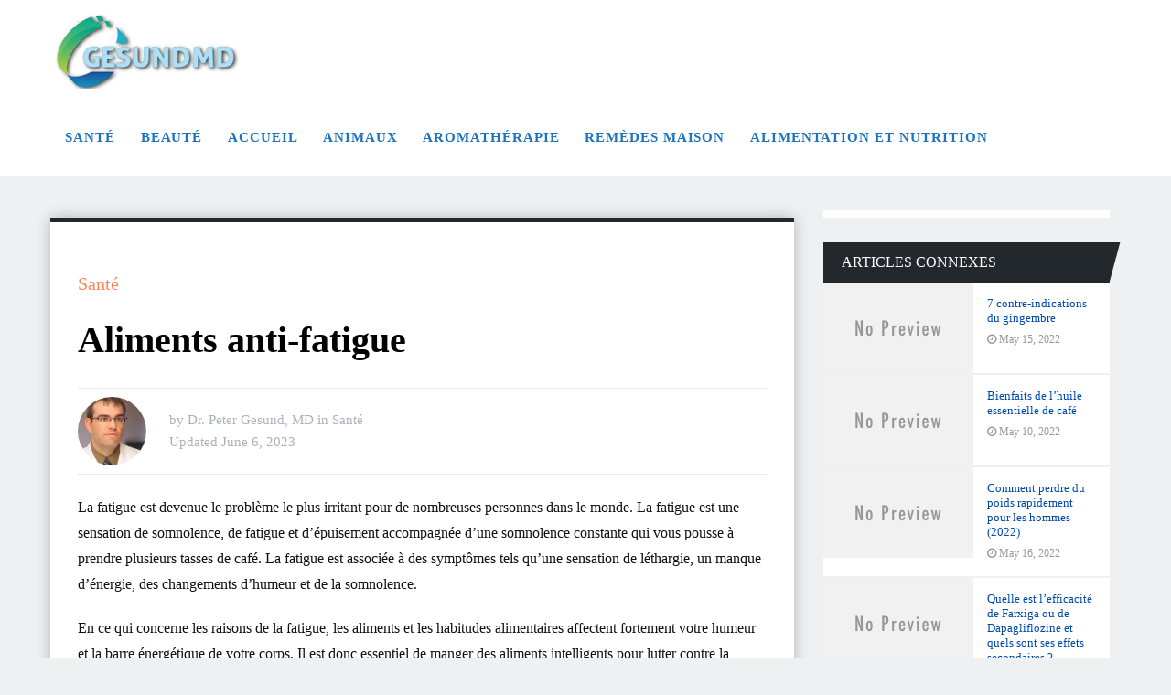

--- FILE ---
content_type: text/html; charset=UTF-8
request_url: https://gesundmd.com/sante/aliments-anti-fatigue/
body_size: 18990
content:
<!DOCTYPE html><html class="no-js" lang="en-US" prefix="og: https://ogp.me/ns#"><head><script data-no-optimize="1">var litespeed_docref=sessionStorage.getItem("litespeed_docref");litespeed_docref&&(Object.defineProperty(document,"referrer",{get:function(){return litespeed_docref}}),sessionStorage.removeItem("litespeed_docref"));</script> <meta charset="UTF-8">
<!--[if IE ]><meta http-equiv="X-UA-Compatible" content="IE=edge,chrome=1">
<![endif]--><link rel="profile" href="https://gmpg.org/xfn/11" /><link rel="icon" href="https://gesundmd.com/wp-content/uploads/2020/04/GesundMD-Fav1.jpg" type="image/x-icon" /><meta name="viewport" content="width=device-width, initial-scale=1"><meta name="apple-mobile-web-app-capable" content="yes"><meta name="apple-mobile-web-app-status-bar-style" content="black"><link rel="pingback" href="https://gesundmd.com/xmlrpc.php" /> <script type="litespeed/javascript">document.documentElement.className=document.documentElement.className.replace(/\bno-js\b/,'js')</script> <title>Aliments anti-fatigue - Gesundmd</title><meta name="description" content="La fatigue est devenue le problème le plus irritant pour de nombreuses personnes dans le monde. La fatigue est une sensation de somnolence, de fatigue et"/><meta name="robots" content="follow, index, max-snippet:-1, max-video-preview:-1, max-image-preview:large"/><link rel="canonical" href="https://gesundmd.com/sante/aliments-anti-fatigue/" /><meta property="og:locale" content="en_US" /><meta property="og:type" content="article" /><meta property="og:title" content="Aliments anti-fatigue - Gesundmd" /><meta property="og:description" content="La fatigue est devenue le problème le plus irritant pour de nombreuses personnes dans le monde. La fatigue est une sensation de somnolence, de fatigue et" /><meta property="og:url" content="https://gesundmd.com/sante/aliments-anti-fatigue/" /><meta property="og:site_name" content="Gesundmd" /><meta property="article:section" content="Santé" /><meta name="twitter:card" content="summary_large_image" /><meta name="twitter:title" content="Aliments anti-fatigue - Gesundmd" /><meta name="twitter:description" content="La fatigue est devenue le problème le plus irritant pour de nombreuses personnes dans le monde. La fatigue est une sensation de somnolence, de fatigue et" /><meta name="twitter:label1" content="Written by" /><meta name="twitter:data1" content="Dr. Peter Gesund, MD" /><meta name="twitter:label2" content="Time to read" /><meta name="twitter:data2" content="4 minutes" /><link rel="alternate" type="application/rss+xml" title="Gesundmd &raquo; Feed" href="https://gesundmd.com/feed/" /><link rel="alternate" title="oEmbed (JSON)" type="application/json+oembed" href="https://gesundmd.com/wp-json/oembed/1.0/embed?url=https%3A%2F%2Fgesundmd.com%2Fsante%2Faliments-anti-fatigue%2F" /><link rel="alternate" title="oEmbed (XML)" type="text/xml+oembed" href="https://gesundmd.com/wp-json/oembed/1.0/embed?url=https%3A%2F%2Fgesundmd.com%2Fsante%2Faliments-anti-fatigue%2F&#038;format=xml" /><style id='wp-img-auto-sizes-contain-inline-css' type='text/css'>img:is([sizes=auto i],[sizes^="auto," i]){contain-intrinsic-size:3000px 1500px}
/*# sourceURL=wp-img-auto-sizes-contain-inline-css */</style><link data-optimized="2" rel="stylesheet" href="https://gesundmd.com/wp-content/litespeed/css/8710054cc5bec3f8a91ac38878bdcda9.css?ver=c3a53" /><style id='classic-theme-styles-inline-css' type='text/css'>/*! This file is auto-generated */
.wp-block-button__link{color:#fff;background-color:#32373c;border-radius:9999px;box-shadow:none;text-decoration:none;padding:calc(.667em + 2px) calc(1.333em + 2px);font-size:1.125em}.wp-block-file__button{background:#32373c;color:#fff;text-decoration:none}
/*# sourceURL=/wp-includes/css/classic-themes.min.css */</style><style id='global-styles-inline-css' type='text/css'>:root{--wp--preset--aspect-ratio--square: 1;--wp--preset--aspect-ratio--4-3: 4/3;--wp--preset--aspect-ratio--3-4: 3/4;--wp--preset--aspect-ratio--3-2: 3/2;--wp--preset--aspect-ratio--2-3: 2/3;--wp--preset--aspect-ratio--16-9: 16/9;--wp--preset--aspect-ratio--9-16: 9/16;--wp--preset--color--black: #000000;--wp--preset--color--cyan-bluish-gray: #abb8c3;--wp--preset--color--white: #ffffff;--wp--preset--color--pale-pink: #f78da7;--wp--preset--color--vivid-red: #cf2e2e;--wp--preset--color--luminous-vivid-orange: #ff6900;--wp--preset--color--luminous-vivid-amber: #fcb900;--wp--preset--color--light-green-cyan: #7bdcb5;--wp--preset--color--vivid-green-cyan: #00d084;--wp--preset--color--pale-cyan-blue: #8ed1fc;--wp--preset--color--vivid-cyan-blue: #0693e3;--wp--preset--color--vivid-purple: #9b51e0;--wp--preset--gradient--vivid-cyan-blue-to-vivid-purple: linear-gradient(135deg,rgb(6,147,227) 0%,rgb(155,81,224) 100%);--wp--preset--gradient--light-green-cyan-to-vivid-green-cyan: linear-gradient(135deg,rgb(122,220,180) 0%,rgb(0,208,130) 100%);--wp--preset--gradient--luminous-vivid-amber-to-luminous-vivid-orange: linear-gradient(135deg,rgb(252,185,0) 0%,rgb(255,105,0) 100%);--wp--preset--gradient--luminous-vivid-orange-to-vivid-red: linear-gradient(135deg,rgb(255,105,0) 0%,rgb(207,46,46) 100%);--wp--preset--gradient--very-light-gray-to-cyan-bluish-gray: linear-gradient(135deg,rgb(238,238,238) 0%,rgb(169,184,195) 100%);--wp--preset--gradient--cool-to-warm-spectrum: linear-gradient(135deg,rgb(74,234,220) 0%,rgb(151,120,209) 20%,rgb(207,42,186) 40%,rgb(238,44,130) 60%,rgb(251,105,98) 80%,rgb(254,248,76) 100%);--wp--preset--gradient--blush-light-purple: linear-gradient(135deg,rgb(255,206,236) 0%,rgb(152,150,240) 100%);--wp--preset--gradient--blush-bordeaux: linear-gradient(135deg,rgb(254,205,165) 0%,rgb(254,45,45) 50%,rgb(107,0,62) 100%);--wp--preset--gradient--luminous-dusk: linear-gradient(135deg,rgb(255,203,112) 0%,rgb(199,81,192) 50%,rgb(65,88,208) 100%);--wp--preset--gradient--pale-ocean: linear-gradient(135deg,rgb(255,245,203) 0%,rgb(182,227,212) 50%,rgb(51,167,181) 100%);--wp--preset--gradient--electric-grass: linear-gradient(135deg,rgb(202,248,128) 0%,rgb(113,206,126) 100%);--wp--preset--gradient--midnight: linear-gradient(135deg,rgb(2,3,129) 0%,rgb(40,116,252) 100%);--wp--preset--font-size--small: 13px;--wp--preset--font-size--medium: 20px;--wp--preset--font-size--large: 36px;--wp--preset--font-size--x-large: 42px;--wp--preset--spacing--20: 0.44rem;--wp--preset--spacing--30: 0.67rem;--wp--preset--spacing--40: 1rem;--wp--preset--spacing--50: 1.5rem;--wp--preset--spacing--60: 2.25rem;--wp--preset--spacing--70: 3.38rem;--wp--preset--spacing--80: 5.06rem;--wp--preset--shadow--natural: 6px 6px 9px rgba(0, 0, 0, 0.2);--wp--preset--shadow--deep: 12px 12px 50px rgba(0, 0, 0, 0.4);--wp--preset--shadow--sharp: 6px 6px 0px rgba(0, 0, 0, 0.2);--wp--preset--shadow--outlined: 6px 6px 0px -3px rgb(255, 255, 255), 6px 6px rgb(0, 0, 0);--wp--preset--shadow--crisp: 6px 6px 0px rgb(0, 0, 0);}:where(.is-layout-flex){gap: 0.5em;}:where(.is-layout-grid){gap: 0.5em;}body .is-layout-flex{display: flex;}.is-layout-flex{flex-wrap: wrap;align-items: center;}.is-layout-flex > :is(*, div){margin: 0;}body .is-layout-grid{display: grid;}.is-layout-grid > :is(*, div){margin: 0;}:where(.wp-block-columns.is-layout-flex){gap: 2em;}:where(.wp-block-columns.is-layout-grid){gap: 2em;}:where(.wp-block-post-template.is-layout-flex){gap: 1.25em;}:where(.wp-block-post-template.is-layout-grid){gap: 1.25em;}.has-black-color{color: var(--wp--preset--color--black) !important;}.has-cyan-bluish-gray-color{color: var(--wp--preset--color--cyan-bluish-gray) !important;}.has-white-color{color: var(--wp--preset--color--white) !important;}.has-pale-pink-color{color: var(--wp--preset--color--pale-pink) !important;}.has-vivid-red-color{color: var(--wp--preset--color--vivid-red) !important;}.has-luminous-vivid-orange-color{color: var(--wp--preset--color--luminous-vivid-orange) !important;}.has-luminous-vivid-amber-color{color: var(--wp--preset--color--luminous-vivid-amber) !important;}.has-light-green-cyan-color{color: var(--wp--preset--color--light-green-cyan) !important;}.has-vivid-green-cyan-color{color: var(--wp--preset--color--vivid-green-cyan) !important;}.has-pale-cyan-blue-color{color: var(--wp--preset--color--pale-cyan-blue) !important;}.has-vivid-cyan-blue-color{color: var(--wp--preset--color--vivid-cyan-blue) !important;}.has-vivid-purple-color{color: var(--wp--preset--color--vivid-purple) !important;}.has-black-background-color{background-color: var(--wp--preset--color--black) !important;}.has-cyan-bluish-gray-background-color{background-color: var(--wp--preset--color--cyan-bluish-gray) !important;}.has-white-background-color{background-color: var(--wp--preset--color--white) !important;}.has-pale-pink-background-color{background-color: var(--wp--preset--color--pale-pink) !important;}.has-vivid-red-background-color{background-color: var(--wp--preset--color--vivid-red) !important;}.has-luminous-vivid-orange-background-color{background-color: var(--wp--preset--color--luminous-vivid-orange) !important;}.has-luminous-vivid-amber-background-color{background-color: var(--wp--preset--color--luminous-vivid-amber) !important;}.has-light-green-cyan-background-color{background-color: var(--wp--preset--color--light-green-cyan) !important;}.has-vivid-green-cyan-background-color{background-color: var(--wp--preset--color--vivid-green-cyan) !important;}.has-pale-cyan-blue-background-color{background-color: var(--wp--preset--color--pale-cyan-blue) !important;}.has-vivid-cyan-blue-background-color{background-color: var(--wp--preset--color--vivid-cyan-blue) !important;}.has-vivid-purple-background-color{background-color: var(--wp--preset--color--vivid-purple) !important;}.has-black-border-color{border-color: var(--wp--preset--color--black) !important;}.has-cyan-bluish-gray-border-color{border-color: var(--wp--preset--color--cyan-bluish-gray) !important;}.has-white-border-color{border-color: var(--wp--preset--color--white) !important;}.has-pale-pink-border-color{border-color: var(--wp--preset--color--pale-pink) !important;}.has-vivid-red-border-color{border-color: var(--wp--preset--color--vivid-red) !important;}.has-luminous-vivid-orange-border-color{border-color: var(--wp--preset--color--luminous-vivid-orange) !important;}.has-luminous-vivid-amber-border-color{border-color: var(--wp--preset--color--luminous-vivid-amber) !important;}.has-light-green-cyan-border-color{border-color: var(--wp--preset--color--light-green-cyan) !important;}.has-vivid-green-cyan-border-color{border-color: var(--wp--preset--color--vivid-green-cyan) !important;}.has-pale-cyan-blue-border-color{border-color: var(--wp--preset--color--pale-cyan-blue) !important;}.has-vivid-cyan-blue-border-color{border-color: var(--wp--preset--color--vivid-cyan-blue) !important;}.has-vivid-purple-border-color{border-color: var(--wp--preset--color--vivid-purple) !important;}.has-vivid-cyan-blue-to-vivid-purple-gradient-background{background: var(--wp--preset--gradient--vivid-cyan-blue-to-vivid-purple) !important;}.has-light-green-cyan-to-vivid-green-cyan-gradient-background{background: var(--wp--preset--gradient--light-green-cyan-to-vivid-green-cyan) !important;}.has-luminous-vivid-amber-to-luminous-vivid-orange-gradient-background{background: var(--wp--preset--gradient--luminous-vivid-amber-to-luminous-vivid-orange) !important;}.has-luminous-vivid-orange-to-vivid-red-gradient-background{background: var(--wp--preset--gradient--luminous-vivid-orange-to-vivid-red) !important;}.has-very-light-gray-to-cyan-bluish-gray-gradient-background{background: var(--wp--preset--gradient--very-light-gray-to-cyan-bluish-gray) !important;}.has-cool-to-warm-spectrum-gradient-background{background: var(--wp--preset--gradient--cool-to-warm-spectrum) !important;}.has-blush-light-purple-gradient-background{background: var(--wp--preset--gradient--blush-light-purple) !important;}.has-blush-bordeaux-gradient-background{background: var(--wp--preset--gradient--blush-bordeaux) !important;}.has-luminous-dusk-gradient-background{background: var(--wp--preset--gradient--luminous-dusk) !important;}.has-pale-ocean-gradient-background{background: var(--wp--preset--gradient--pale-ocean) !important;}.has-electric-grass-gradient-background{background: var(--wp--preset--gradient--electric-grass) !important;}.has-midnight-gradient-background{background: var(--wp--preset--gradient--midnight) !important;}.has-small-font-size{font-size: var(--wp--preset--font-size--small) !important;}.has-medium-font-size{font-size: var(--wp--preset--font-size--medium) !important;}.has-large-font-size{font-size: var(--wp--preset--font-size--large) !important;}.has-x-large-font-size{font-size: var(--wp--preset--font-size--x-large) !important;}
:where(.wp-block-post-template.is-layout-flex){gap: 1.25em;}:where(.wp-block-post-template.is-layout-grid){gap: 1.25em;}
:where(.wp-block-term-template.is-layout-flex){gap: 1.25em;}:where(.wp-block-term-template.is-layout-grid){gap: 1.25em;}
:where(.wp-block-columns.is-layout-flex){gap: 2em;}:where(.wp-block-columns.is-layout-grid){gap: 2em;}
:root :where(.wp-block-pullquote){font-size: 1.5em;line-height: 1.6;}
/*# sourceURL=global-styles-inline-css */</style><style id='ez-toc-inline-css' type='text/css'>div#ez-toc-container .ez-toc-title {font-size: 120%;}div#ez-toc-container .ez-toc-title {font-weight: 500;}div#ez-toc-container ul li , div#ez-toc-container ul li a {font-size: 95%;}div#ez-toc-container ul li , div#ez-toc-container ul li a {font-weight: 500;}div#ez-toc-container nav ul ul li {font-size: 90%;}.ez-toc-box-title {font-weight: bold; margin-bottom: 10px; text-align: center; text-transform: uppercase; letter-spacing: 1px; color: #666; padding-bottom: 5px;position:absolute;top:-4%;left:5%;background-color: inherit;transition: top 0.3s ease;}.ez-toc-box-title.toc-closed {top:-25%;}
.ez-toc-container-direction {direction: ltr;}.ez-toc-counter ul{counter-reset: item ;}.ez-toc-counter nav ul li a::before {content: counters(item, '.', decimal) '. ';display: inline-block;counter-increment: item;flex-grow: 0;flex-shrink: 0;margin-right: .2em; float: left; }.ez-toc-widget-direction {direction: ltr;}.ez-toc-widget-container ul{counter-reset: item ;}.ez-toc-widget-container nav ul li a::before {content: counters(item, '.', decimal) '. ';display: inline-block;counter-increment: item;flex-grow: 0;flex-shrink: 0;margin-right: .2em; float: left; }
/*# sourceURL=ez-toc-inline-css */</style><style id='dividend-stylesheet-inline-css' type='text/css'>body {background-color:#eff0f1;background-image:url(https://gesundmd.com/wp-content/themes/mts_dividend/images/nobg.png);}
		#site-header, .navigation.mobile-menu-wrapper {background-color:#ffffff;background-image:url(https://gesundmd.com/wp-content/themes/mts_dividend/images/nobg.png);}
		.primary-carousel-wrap {background-color:#eff0f1;background-image:url(https://gesundmd.com/wp-content/themes/mts_dividend/images/nobg.png);}
		.homepage-deals {background-color:#23282d;background-image:url(https://gesundmd.com/wp-content/themes/mts_dividend/images/nobg.png);}
		.article-wrap {background-color:#eff0f1;background-repeat:repeat-y;background-position:left top;background-size:cover;}
		.call-to-action {background-color:#23282d;background-image:url(https://gesundmd.com/wp-content/themes/mts_dividend/images/nobg.png);}
		.mts-featured-clients {background-color:#ffffff;background-image:url(https://gesundmd.com/wp-content/themes/mts_dividend/images/nobg.png);}
		#site-footer {background-color:#23282d;background-image:url(https://gesundmd.com/wp-content/themes/mts_dividend/images/nobg.png);}
		.widget-single-subscribe .widget #wp-subscribe {background-color:#23282d;background-image:url(https://gesundmd.com/wp-content/themes/mts_dividend/images/newsletter-long-bg2.png);background-repeat:no-repeat;background-attachment:scroll;background-position:left top;background-size:cover;}

		.primary-carousel-wrap .featured-category-title, .primary-carousel-wrap .featured-category-title:after, .primary-carousel-wrap .owl-prev, .primary-carousel-wrap .owl-next { background-color: #23282d; }
		.primary-carousel-post, .primary-carousel-post:hover { color: #23282d; }

		.homepage-deals .featured-category-title, .homepage-deals .featured-category-title:after { background-color: #373e46; }

		.call-to-action-title span { color: #edb746; }
		.call-to-action-button a { background-color: #88bf5f; }
		.call-to-action-button a:hover { background: #62963c }

		.footer-header h3 { background-color: #373e46; }

		.pagination a { color: #23282d; }

		.sidebar .widget h3, .pagination .page-numbers.current, .single .pagination > .current, .tagcloud a, .widget .wp_review_tab_widget_content .tab_title.selected a, .widget .wpt_widget_content .tab_title.selected a, #load-posts a, .woocommerce nav.woocommerce-pagination ul li span.current, .woocommerce-page nav.woocommerce-pagination ul li span.current, .woocommerce #content nav.woocommerce-pagination ul li span.current, .woocommerce-page #content nav.woocommerce-pagination ul li span.current, .article-layout-2 .latestPost.post-1 .latestPost-layout, .article-layout-2 .latestPost.post-1 .article-content, .article-layout-3 .latestPost.post-1 .latestPost-layout, .article-layout-3 .latestPost.post-1 .article-content, .article-layout-4 .latestPost.post-1 .latestPost-layout, .article-layout-4 .latestPost.post-1 .article-content, .article-layout-5 .latestPost.post-1 .latestPost-layout, .article-layout-5 .latestPost.post-1 .article-content, .tags a, .related-posts h4, .postauthor h4, .cd-tabs-navigation h4 a.selected, .cd-tabs-navigation h4 a.selected:after, #respond h4:after, #respond h4, .deals-button { background: #23282d; }

        input[type='submit'], .deal-link, .deals-advanced-recent-posts .btn-archive-link, .single-deals-button a, .woocommerce a.button, .woocommerce-page a.button, .woocommerce button.button, .woocommerce-page button.button, .woocommerce input.button, .woocommerce-page input.button, .woocommerce #respond input#submit, .woocommerce-page #respond input#submit, .woocommerce #content input.button, .woocommerce-page #content input.button, .woocommerce #respond input#submit.alt, .woocommerce a.button.alt, .woocommerce button.button.alt, .woocommerce input.button.alt, .woocommerce #respond input#submit.alt.disabled, .woocommerce #respond input#submit.alt:disabled, .woocommerce #respond input#submit.alt:disabled[disabled], .woocommerce a.button.alt.disabled, .woocommerce a.button.alt:disabled, .woocommerce a.button.alt:disabled[disabled], .woocommerce button.button.alt.disabled, .woocommerce button.button.alt:disabled, .woocommerce button.button.alt:disabled[disabled], .woocommerce input.button.alt:disabled, .woocommerce input.button.alt:disabled[disabled], .woocommerce span.onsale, .deals-link, .ball-pulse > div, .pace .pace-progress, .latestPost-review-wrapper, #wpmm-megamenu .review-total-only, html .review-type-circle.latestPost-review-wrapper, .widget .review-total-only.large-thumb, #commentform input#submit, .woocommerce-account .woocommerce-MyAccount-navigation li.is-active, .bypostauthor .fn:after, .owl-prev:hover, .owl-next:hover, #subscribe .wp-subscribe-wrap, .deals-button:hover, .featuredBox .deals-button, #secondary-navigation a:hover, #secondary-navigation li:hover a, .woocommerce-product-search button[type='submit'], .woocommerce .woocommerce-widget-layered-nav-dropdown__submit { background: #ff8454; color: #fff; }

		.widget .wp-subscribe input.submit, .featuredBox .title:hover { background-color: #08090b }

		.deals-link:hover, .single-deals-button a:hover, .woocommerce a.button:hover, .woocommerce-page a.button:hover, .woocommerce button.button:hover, .woocommerce-page button.button:hover, .woocommerce input.button:hover, .woocommerce-page input.button:hover, .woocommerce #respond input#submit:hover, .woocommerce-page #respond input#submit:hover, .woocommerce #content input.button:hover, .woocommerce-page #content input.button:hover, input[type='submit']:hover, #commentform input#submit:hover, .woocommerce #respond input#submit.alt:hover, .woocommerce a.button.alt:hover, .woocommerce button.button.alt:hover, .woocommerce input.button.alt:hover, .woocommerce-product-search input[type='submit']:hover, .deals-advanced-recent-posts .btn-archive-link:hover, .woocommerce-product-search button[type='submit']:hover, .woocommerce .woocommerce-widget-layered-nav-dropdown__submit:hover { background-color: #ff4d07; }

		a, .single-post-category, .related-posts h4:before, .related-posts .latestPost-layout:after, .postauthor h4:before, .post-like.active, .post-dislike.active, .widget .wp-subscribe-wrap h4.title span { color: #ff8454; }

		.widget .wp_review_tab_widget_content .tab_title.selected a, .widget .wpt_widget_content .tab_title.selected a, .single_post { border-color: #23282d; }

		
		
		.bypostauthor .fn:after { content: "Author"; font-size: 14px; padding: 4px 10px; margin-left: 8px; color: #fff; font-weight: normal; }
		
		
		
			
/*# sourceURL=dividend-stylesheet-inline-css */</style> <script type="litespeed/javascript" data-src="https://gesundmd.com/wp-includes/js/jquery/jquery.min.js" id="jquery-core-js"></script> <link rel="https://api.w.org/" href="https://gesundmd.com/wp-json/" /><link rel="alternate" title="JSON" type="application/json" href="https://gesundmd.com/wp-json/wp/v2/posts/40480" /><link rel="EditURI" type="application/rsd+xml" title="RSD" href="https://gesundmd.com/xmlrpc.php?rsd" /><meta name="generator" content="WordPress 6.9" /><link rel='shortlink' href='https://gesundmd.com/?p=40480' /><meta name="google-site-verification" content="8_TRUDtzwfzgf9eWqgbNhVRV-XfgQsy22YPHmPXC74k" /> <script type="litespeed/javascript" data-src="https://www.googletagmanager.com/gtag/js?id=G-F49WWG08XZ"></script> <script type="litespeed/javascript">window.dataLayer=window.dataLayer||[];function gtag(){dataLayer.push(arguments)}
gtag('js',new Date());gtag('config','G-F49WWG08XZ')</script> <style type="text/css">#logo a { font-family: 'Roboto'; font-weight: 700; font-size: 30px; color: #ffffff; }
#secondary-navigation a, .login-wrap .user-name, .login-signup a { font-family: 'Roboto'; font-weight: 700; font-size: 15px; color: #1e73be;text-transform: uppercase; letter-spacing: .95px;  }
.carousel-title, .deals-title { font-family: 'Roboto'; font-weight: normal; font-size: 18px; color: #004aac; }
.latestPost .title { font-family: 'Roboto'; font-weight: normal; font-size: 18px; color: #004aac; }
.post-info, .breadcrumb, .pagination { font-family: 'Roboto'; font-weight: 500; font-size: 15px; color: #aab2bc; }
.call-to-action { font-family: 'Roboto'; font-weight: 700; font-size: 20px; color: #ffffff; }
.single-title, .title.entry-title { font-family: 'Roboto'; font-weight: 700; font-size: 40px; color: #000000; }
.deals-related-post.latestPost .title { font-family: 'Roboto'; font-weight: normal; font-size: 20px; color: #004aac; }
body { font-family: 'Roboto'; font-weight: normal; font-size: 16px; color: #111111; }
.widget h3 { font-family: 'Roboto'; font-weight: 500; font-size: 16px; color: #ffffff;text-transform: uppercase; }
.widget .post-title, .sidebar .widget .entry-title, .widget .slide-title, .widget .wpt_comment_meta { font-family: 'Roboto'; font-weight: 500; font-size: 13px; color: #004aac; }
.widget { font-family: 'Roboto'; font-weight: normal; font-size: 14px; color: #2b2d32; }
#site-footer .widget h3 { font-family: 'Roboto'; font-weight: 500; font-size: 14px; color: #ffffff;text-transform: uppercase; }
#site-footer .widget .post-title, #site-footer .widget .entry-title, #site-footer .widget .slide-title, #site-footer .widget .wpt_comment_meta { font-family: 'Roboto'; font-weight: 500; font-size: 14px; color: #ffffff; }
#site-footer .widget { font-family: 'Roboto'; font-weight: normal; font-size: 17px; color: #ffffff; }
.footer-navigation li a, .footer-bottom, #site-footer .textwidget, #site-footer .widget_rss li, .footer-navigation li:before { font-family: 'Roboto'; font-weight: normal; font-size: 17px; color: #ffffff; }
.copyrights { font-family: 'Roboto'; font-weight: normal; font-size: 16px; color: #ffffff; }
h1 { font-family: 'Roboto'; font-weight: 700; font-size: 28px; color: #000000; }
h2 { font-family: 'Roboto'; font-weight: 700; font-size: 24px; color: #000000; }
h3 { font-family: 'Roboto'; font-weight: 700; font-size: 22px; color: #000000; }
h4 { font-family: 'Roboto'; font-weight: 700; font-size: 20px; color: #000000; }
h5 { font-family: 'Roboto'; font-weight: 700; font-size: 18px; color: #000000; }
h6 { font-family: 'Roboto'; font-weight: 700; font-size: 16px; color: #000000; }</style><meta name="generator" content="Elementor 3.34.2; features: additional_custom_breakpoints; settings: css_print_method-external, google_font-enabled, font_display-swap"><style>.e-con.e-parent:nth-of-type(n+4):not(.e-lazyloaded):not(.e-no-lazyload),
				.e-con.e-parent:nth-of-type(n+4):not(.e-lazyloaded):not(.e-no-lazyload) * {
					background-image: none !important;
				}
				@media screen and (max-height: 1024px) {
					.e-con.e-parent:nth-of-type(n+3):not(.e-lazyloaded):not(.e-no-lazyload),
					.e-con.e-parent:nth-of-type(n+3):not(.e-lazyloaded):not(.e-no-lazyload) * {
						background-image: none !important;
					}
				}
				@media screen and (max-height: 640px) {
					.e-con.e-parent:nth-of-type(n+2):not(.e-lazyloaded):not(.e-no-lazyload),
					.e-con.e-parent:nth-of-type(n+2):not(.e-lazyloaded):not(.e-no-lazyload) * {
						background-image: none !important;
					}
				}</style></head><body id="blog" class="wp-singular post-template-default single single-post postid-40480 single-format-standard wp-theme-mts_dividend main elementor-default elementor-kit-34224"><div class="main-container"><header id="site-header" role="banner" itemscope itemtype="http://schema.org/WPHeader"><div id="header" class="container clearfix"><div class="logo-wrap"><h2 id="logo" class="image-logo" itemprop="headline">
<a href="https://gesundmd.com">
<img data-lazyloaded="1" src="[data-uri]" data-src="https://gesundmd.com/wp-content/uploads/2020/04/GesundMD-Logo1.png" alt="Gesundmd" width="200" height="82"></a></h2></div><div id="secondary-navigation" role="navigation" itemscope itemtype="http://schema.org/SiteNavigationElement">
<a href="#" id="pull" class="toggle-mobile-menu">Menu</a><nav class="navigation clearfix mobile-menu-wrapper"><ul id="menu-pri-menu" class="menu clearfix"><li id="menu-item-695" class="menu-item menu-item-type-taxonomy menu-item-object-category current-post-ancestor current-menu-parent current-post-parent menu-item-695"><a href="https://gesundmd.com/category/sante/"><style>.navigation #menu-item-695:hover a { background:  !important; }</style>Santé</a></li><li id="menu-item-696" class="menu-item menu-item-type-taxonomy menu-item-object-category menu-item-696"><a href="https://gesundmd.com/category/beaute/"><style>.navigation #menu-item-696:hover a { background:  !important; }</style>Beauté</a></li><li id="menu-item-698" class="menu-item menu-item-type-taxonomy menu-item-object-category menu-item-698"><a href="https://gesundmd.com/category/accueil/"><style>.navigation #menu-item-698:hover a { background:  !important; }</style>Accueil</a></li><li id="menu-item-699" class="menu-item menu-item-type-taxonomy menu-item-object-category menu-item-699"><a href="https://gesundmd.com/category/animaux/"><style>.navigation #menu-item-699:hover a { background:  !important; }</style>Animaux</a></li><li id="menu-item-697" class="menu-item menu-item-type-taxonomy menu-item-object-category menu-item-697"><a href="https://gesundmd.com/category/aromatherapie/"><style>.navigation #menu-item-697:hover a { background:  !important; }</style>Aromathérapie</a></li><li id="menu-item-8515" class="menu-item menu-item-type-taxonomy menu-item-object-category menu-item-8515"><a href="https://gesundmd.com/category/remedes-maison/"><style>.navigation #menu-item-8515:hover a { background:  !important; }</style>Remèdes Maison</a></li><li id="menu-item-700" class="menu-item menu-item-type-taxonomy menu-item-object-category menu-item-700"><a href="https://gesundmd.com/category/alimentation-et-nutrition/"><style>.navigation #menu-item-700:hover a { background:  !important; }</style>Alimentation et nutrition</a></li></ul></nav></div></div></header><div id="page" class="single"><div class="page-inner"><article class="article"><div id="content_box" ><div class='code-block code-block-1' style='margin: 8px 0; clear: both;'> <script type="litespeed/javascript" data-src="https://pagead2.googlesyndication.com/pagead/js/adsbygoogle.js?client=ca-pub-4289698071282123"
     crossorigin="anonymous"></script> <ins class="adsbygoogle"
style="display:block; text-align:center;"
data-ad-layout="in-article"
data-ad-format="fluid"
data-ad-client="ca-pub-4289698071282123"
data-ad-slot="8985430506"></ins> <script type="litespeed/javascript">(adsbygoogle=window.adsbygoogle||[]).push({})</script></div><div id="post-40480" class="g post post-40480 type-post status-publish format-standard hentry category-sante"><div class="single_post"><header><div class="single-post-category">
<a href="https://gesundmd.com/category/sante/"">Santé</a></div><h1 class="title single-title entry-title">Aliments anti-fatigue</h1><div class="post-info"><div class="theauthorimage"><span><img data-lazyloaded="1" src="[data-uri]" alt='' data-src='https://gesundmd.com/wp-content/litespeed/avatar/df927432fe6637a1cdf656e1afc74605.jpg?ver=1768902746' data-srcset='https://gesundmd.com/wp-content/litespeed/avatar/0693a687d25e41772427d73a3a329c9f.jpg?ver=1768902746 2x' class='avatar avatar-75 photo' height='75' width='75' decoding='async'/></span></div><div class="single-meta-info">
<span class="theauthor"><span class="thespace">by&nbsp;</span><span><a href="https://gesundmd.com/author/gesundmd/" title="Posts by Dr. Peter Gesund, MD" rel="author">Dr. Peter Gesund, MD</a></span></span>
<span class="thecategory"><span class="thespace">in&nbsp;</span><span><a href="https://gesundmd.com/category/sante/" title="View all posts in Santé">Santé</a></span></span><div class="thetime date updated"><span class="thespace">Updated&nbsp;</span><span>June 6, 2023</span></div></div></div></header><div class="post-single-content box mark-links entry-content"><div class="thecontent"><div class='code-block code-block-2' style='margin: 8px 0; clear: both;'> <script type="litespeed/javascript" data-src="https://pagead2.googlesyndication.com/pagead/js/adsbygoogle.js?client=ca-pub-4289698071282123"
     crossorigin="anonymous"></script> <ins class="adsbygoogle"
style="display:block; text-align:center;"
data-ad-layout="in-article"
data-ad-format="fluid"
data-ad-client="ca-pub-4289698071282123"
data-ad-slot="8985430506"></ins> <script type="litespeed/javascript">(adsbygoogle=window.adsbygoogle||[]).push({})</script></div><p><span>La fatigue est devenue le problème le plus irritant pour de nombreuses personnes dans le monde. La fatigue est une sensation de somnolence, de fatigue et d&#8217;épuisement accompagnée d&#8217;une somnolence constante qui vous pousse à prendre plusieurs tasses de café. La fatigue est associée à des symptômes tels qu&#8217;une sensation de léthargie, un manque d&#8217;énergie, des changements d&#8217;humeur et de la somnolence.</span></p><p><span>En ce qui concerne les raisons de la fatigue, les aliments et les habitudes alimentaires affectent fortement votre humeur et la barre énergétique de votre corps. Il est donc essentiel de manger des aliments intelligents pour lutter contre la fatigue. Le manque de sommeil, la sédentarité, l&#8217;activité physique nulle ou moindre, </span><span>la dépression</span><span> , </span><span>le stress</span><span> , </span><span>l&#8217;anxiété</span><span> ,  </span><span>l&#8217;obésité</span><span> sont quelques-unes des raisons cruciales pour lesquelles les gens se sentent fatigués. Voici les aliments intelligents et sains qui vous aideront certainement à combattre la fatigue.</span></p><div class="sub_subheading"><div id="ez-toc-container" class="ez-toc-v2_0_79_2 counter-hierarchy ez-toc-counter ez-toc-grey ez-toc-container-direction"><div class="ez-toc-title-container"><p class="ez-toc-title" style="cursor:inherit">Table of Contents</p><div class='code-block code-block-3' style='margin: 8px 0; clear: both;'> <script type="litespeed/javascript" data-src="https://pagead2.googlesyndication.com/pagead/js/adsbygoogle.js?client=ca-pub-4289698071282123"
     crossorigin="anonymous"></script> <ins class="adsbygoogle"
style="display:block; text-align:center;"
data-ad-layout="in-article"
data-ad-format="fluid"
data-ad-client="ca-pub-4289698071282123"
data-ad-slot="8985430506"></ins> <script type="litespeed/javascript">(adsbygoogle=window.adsbygoogle||[]).push({})</script></div><span class="ez-toc-title-toggle"><a href="#" class="ez-toc-pull-right ez-toc-btn ez-toc-btn-xs ez-toc-btn-default ez-toc-toggle" aria-label="Toggle Table of Content"><span class="ez-toc-js-icon-con"><span class=""><span class="eztoc-hide" style="display:none;">Toggle</span><span class="ez-toc-icon-toggle-span"><svg style="fill: #999;color:#999" xmlns="http://www.w3.org/2000/svg" class="list-377408" width="20px" height="20px" viewBox="0 0 24 24" fill="none"><path d="M6 6H4v2h2V6zm14 0H8v2h12V6zM4 11h2v2H4v-2zm16 0H8v2h12v-2zM4 16h2v2H4v-2zm16 0H8v2h12v-2z" fill="currentColor"></path></svg><svg style="fill: #999;color:#999" class="arrow-unsorted-368013" xmlns="http://www.w3.org/2000/svg" width="10px" height="10px" viewBox="0 0 24 24" version="1.2" baseProfile="tiny"><path d="M18.2 9.3l-6.2-6.3-6.2 6.3c-.2.2-.3.4-.3.7s.1.5.3.7c.2.2.4.3.7.3h11c.3 0 .5-.1.7-.3.2-.2.3-.5.3-.7s-.1-.5-.3-.7zM5.8 14.7l6.2 6.3 6.2-6.3c.2-.2.3-.5.3-.7s-.1-.5-.3-.7c-.2-.2-.4-.3-.7-.3h-11c-.3 0-.5.1-.7.3-.2.2-.3.5-.3.7s.1.5.3.7z"/></svg></span></span></span></a></span></div><nav><ul class='ez-toc-list ez-toc-list-level-1 ' ><li class='ez-toc-page-1 ez-toc-heading-level-2'><a class="ez-toc-link ez-toc-heading-1" href="#Aliments_anti-fatigue" >Aliments anti-fatigue</a><ul class='ez-toc-list-level-3' ><li class='ez-toc-heading-level-3'><a class="ez-toc-link ez-toc-heading-2" href="#Gruau" >Gruau</a></li><li class='ez-toc-page-1 ez-toc-heading-level-3'><a class="ez-toc-link ez-toc-heading-3" href="#Graines_de_chia_%E2%80%93_Un_aliment_efficace_pour_lutter_contre_la_fatigue" >Graines de chia &#8211; Un aliment efficace pour lutter contre la fatigue</a></li><li class='ez-toc-page-1 ez-toc-heading-level-3'><a class="ez-toc-link ez-toc-heading-4" href="#Haricots" >Haricots</a></li><li class='ez-toc-page-1 ez-toc-heading-level-3'><a class="ez-toc-link ez-toc-heading-5" href="#Champignons" >Champignons</a></li><li class='ez-toc-page-1 ez-toc-heading-level-3'><a class="ez-toc-link ez-toc-heading-6" href="#Des_noisettes" >Des noisettes</a></li><li class='ez-toc-page-1 ez-toc-heading-level-3'><a class="ez-toc-link ez-toc-heading-7" href="#Les_glucides" >Les glucides</a></li><li class='ez-toc-page-1 ez-toc-heading-level-3'><a class="ez-toc-link ez-toc-heading-8" href="#Pain_de_ble_entier" >Pain de blé entier</a></li><li class='ez-toc-page-1 ez-toc-heading-level-3'><a class="ez-toc-link ez-toc-heading-9" href="#Bananes" >Bananes</a></li><li class='ez-toc-page-1 ez-toc-heading-level-3'><a class="ez-toc-link ez-toc-heading-10" href="#Yaourt" >Yaourt</a></li><li class='ez-toc-page-1 ez-toc-heading-level-3'><a class="ez-toc-link ez-toc-heading-11" href="#Eau" >Eau</a></li></ul></li></ul></nav></div><h2><span class="ez-toc-section" id="Aliments_anti-fatigue"></span><span>Aliments anti-fatigue</span><span class="ez-toc-section-end"></span></h2></div><ol><li><div class="sub_subsubheading"><h3><span class="ez-toc-section" id="Gruau"></span><span>Gruau</span><span class="ez-toc-section-end"></span></h3></div><p><span>Les mordus de fitness aimeraient cette nourriture. La farine d&#8217;avoine n&#8217;est pas seulement une excellente option pour perdre du poids, mais aide également à combattre la fatigue. Les flocons d&#8217;avoine sont d&#8217;excellentes options de petit-déjeuner car ils maintiennent votre niveau d&#8217;énergie élevé toute la journée en nourrissant votre cerveau et vos muscles. Les flocons d&#8217;avoine sont chargés de fibres et de protéines qui traitent de manière significative la fatigue. Manger un bol de flocons d&#8217;avoine avec des baies fraîches peut être très utile pour traiter </span><span>l&#8217;obésité</span><span>  et se débarrasser de la fatigue.</span></li><li><div class="sub_subsubheading"><h3><span class="ez-toc-section" id="Graines_de_chia_%E2%80%93_Un_aliment_efficace_pour_lutter_contre_la_fatigue"></span><span>Graines de chia &#8211; Un aliment efficace pour lutter contre la fatigue</span><span class="ez-toc-section-end"></span></h3></div><p><span>Les graines de chia</span><span>  sont les meilleurs aliments pour courir qui sont riches en fibres et vous aident à améliorer les performances cérébrales et corporelles. Les graines de chia maintiennent l&#8217;équilibre de la glycémie et les acides gras oméga 3 présents dans les graines de chia réduisent l&#8217;inflammation dans votre corps pour garder votre cerveau et vos muscles frais et actifs. Les graines de chia sont riches en fer, magnésium, potassium et en antioxydants qui sont efficaces pour lutter contre </span><span>la fatigue</span><span> .</span></li><li><div class="sub_subsubheading"><h3><span class="ez-toc-section" id="Haricots"></span><span>Haricots</span><span class="ez-toc-section-end"></span></h3></div><p><span>Les haricots sont une excellente source de fibres, de glucides et de protéines. Les fibres gardent votre estomac plein pendant longtemps et prolongent les niveaux d&#8217;énergie de votre corps dérivés des glucides pour vous sentir actif et plein d&#8217;énergie. Les haricots sont l&#8217;un des meilleurs aliments qui combattent la fatigue car ils contiennent une bonne quantité de magnésium qui détend le corps en restaurant l&#8217;énergie perdue dans votre corps.</span></li><li><div class="sub_subsubheading"><h3><span class="ez-toc-section" id="Champignons"></span><span>Champignons</span><span class="ez-toc-section-end"></span></h3></div><p><span>Les champignons tels que les champignons crimini sont des aliments spéciaux qui aident à combattre la fatigue. Les champignons sont riches en vitamine B, acide pantothénique, riboflavine, thiamine, niacine, vitamine B6 et folate qui sont responsables de la production d&#8217;énergie dans votre corps. La vitamine B aide à la production d&#8217;énergie dans le corps et la riboflavine stimule la production d&#8217;énergie aérobie. Les acides pantothéniques combattent la fatigue causée par le stress.</span></li><li><div class="sub_subsubheading"><h3><span class="ez-toc-section" id="Des_noisettes"></span><span>Des noisettes</span><span class="ez-toc-section-end"></span></h3></div><p><span>Les noix sont une bonne source de fibres et de protéines qui stimulent l&#8217;énergie et maintiennent le niveau d&#8217;énergie stable dans votre corps. Le potassium, le magnésium et le sodium reconstituent et restaurent l&#8217;énergie perdue dans votre corps, ce sont donc les aliments intelligents pour combattre la fatigue et rester actif toute la journée.</span></li><li><div class="sub_subsubheading"><h3><span class="ez-toc-section" id="Les_glucides"></span><span>Les glucides</span><span class="ez-toc-section-end"></span></h3></div><p><span>Les glucides augmentent l&#8217;énergie potentielle du corps en le remplissant. Les glucides complexes et simples stimulent et améliorent instantanément votre humeur en éliminant le stress, la dépression et la somnolence. Les aliments tels que </span><span>les chocolats</span><span> , les croustilles, les sucreries, les gâteaux peuvent aider à lutter contre la fatigue, mais assurez-vous de ne pas consommer trop de ces aliments car ils peuvent être la seule cause de votre obésité.</span></li><li><div class="sub_subsubheading"><h3><span class="ez-toc-section" id="Pain_de_ble_entier"></span><span>Pain de blé entier</span><span class="ez-toc-section-end"></span></h3></div><p><span>Le pain de blé entier est chargé de fibres et de glucides qui augmentent instantanément le taux de sucre dans le sang en améliorant rapidement votre humeur. Le pain de blé entier est l&#8217;un des meilleurs aliments glucidiques qui vous aide non seulement à combattre la fatigue, mais aussi à rester rassasié pendant longtemps.</span></li><li><div class="sub_subsubheading"><h3><span class="ez-toc-section" id="Bananes"></span><span>Bananes</span><span class="ez-toc-section-end"></span></h3></div><p><span>Les bananes</span><span>  sont des aliments stimulants énergétiques instantanés qui vous rendent actif et vous font vous sentir frais. Les bananes sont la riche source de potassium, de fibres et de vitamine B6 qui sont responsables du maintien du niveau d&#8217;énergie potentiel dans votre corps toute la journée. Les bananes aident à combattre la fatigue de manière significative car elles augmentent le niveau de sucre dans le sang dans votre corps en combattant la dépression et le stress.</span></li><li><div class="sub_subsubheading"><h3><span class="ez-toc-section" id="Yaourt"></span><span>Yaourt</span><span class="ez-toc-section-end"></span></h3></div><p><span>Le yaourt</span><span>  est un aliment riche en protéines, en glucides, en graisses saines et en probiotiques. Les protéines gardent votre estomac plein, les glucides produisent de l&#8217;énergie toute la journée et les probiotiques augmentent le niveau de tryptophane dans le cerveau qui est un précurseur de la sérotonine qui induit le sommeil mais en combattant à la fois la fatigue émotionnelle et physique.</span></li><li><div class="sub_subsubheading"><h3><span class="ez-toc-section" id="Eau"></span><span>Eau</span><span class="ez-toc-section-end"></span></h3></div><p><span>Dernier point mais non le moindre, </span><span>arrosez</span><span>  l&#8217;une des meilleures options alimentaires sur lesquelles vous pouvez compter pour lutter contre la fatigue. Si vous vous sentez léthargique, épuisé et somnolent, buvez 2 verres d&#8217;eau pour vous sentir énergique et actif, car lorsque votre corps est hydraté et que toutes les fonctions du corps sont stimulées et que votre processus de production d&#8217;hormones s&#8217;accélère pour vous faire sentir actif et plein d&#8217;énergie.</span></p><p><span>Outre ces aliments intelligents pour lutter contre la fatigue, vous devez faire de l&#8217;exercice tous les jours pour rester actif, vous devez essayer de dormir huit heures pour éviter la fatigue diurne et prendre des pauses fréquentes de votre travail pour vous occuper de certaines activités divertissantes afin de recharger votre corps en énergie pour reprenez votre travail avec un esprit et un corps actifs.</span></li></ol><div class='code-block code-block-15' style='margin: 8px 0; clear: both;'> <script type="litespeed/javascript" data-src="https://pagead2.googlesyndication.com/pagead/js/adsbygoogle.js?client=ca-pub-4289698071282123"
     crossorigin="anonymous"></script> <ins class="adsbygoogle"
style="display:block; text-align:center;"
data-ad-layout="in-article"
data-ad-format="fluid"
data-ad-client="ca-pub-4289698071282123"
data-ad-slot="8985430506"></ins> <script type="litespeed/javascript">(adsbygoogle=window.adsbygoogle||[]).push({})</script></div></div></div></div><div class="postauthor"><h4>About The Author</h4><div class="postauthor-wrap">
<img data-lazyloaded="1" src="[data-uri]" alt='' data-src='https://gesundmd.com/wp-content/litespeed/avatar/6398d2303f7ad0ec302751cca74149d9.jpg?ver=1768902746' data-srcset='https://gesundmd.com/wp-content/litespeed/avatar/0735e97a5bd240931af95ebee473c1f6.jpg?ver=1768902746 2x' class='avatar avatar-100 photo' height='100' width='100' decoding='async'/><h5 class="vcard author"><a href="https://gesundmd.com/author/gesundmd/" class="fn">Dr. Peter Gesund, MD</a></h5><p>Bonjour et bienvenue chez GesundMD!Le médecin spécialiste, le Dr. Peter Gesund, MD , possède une vaste expérience en angiologie et en chirurgie vasculaire. Il a les connaissances nécessaires pour fournir un service de la plus haute qualité et des centaines de patients satisfaits le soutiennent.Le programme de formation et de formation professionnelle du Dr. Peter Gesund, MD  est très vaste et comprend plus de 200 présentations, publications ou participations à des congrès et conférences, ainsi que les nombreuses récompenses obtenues et les postes de responsabilité dans différentes organisations qui ont fait confiance à leur sagesse et expérience</p></div></div></div><div class='code-block code-block-16' style='margin: 8px 0; clear: both;'> <script type="litespeed/javascript" data-src="https://pagead2.googlesyndication.com/pagead/js/adsbygoogle.js?client=ca-pub-4289698071282123"
     crossorigin="anonymous"></script> <ins class="adsbygoogle"
style="display:block; text-align:center;"
data-ad-layout="in-article"
data-ad-format="fluid"
data-ad-client="ca-pub-4289698071282123"
data-ad-slot="8985430506"></ins> <script type="litespeed/javascript">(adsbygoogle=window.adsbygoogle||[]).push({})</script></div></div></article><aside id="sidebar" class="sidebar c-4-12 mts-sidebar-sidebar" role="complementary" itemscope itemtype="http://schema.org/WPSideBar"><div id="ai_widget-23" class="widget block-widget"><div class='code-block code-block-1' style='margin: 8px 0; clear: both;'> <script type="litespeed/javascript" data-src="https://pagead2.googlesyndication.com/pagead/js/adsbygoogle.js?client=ca-pub-4289698071282123"
     crossorigin="anonymous"></script> <ins class="adsbygoogle"
style="display:block; text-align:center;"
data-ad-layout="in-article"
data-ad-format="fluid"
data-ad-client="ca-pub-4289698071282123"
data-ad-slot="8985430506"></ins> <script type="litespeed/javascript">(adsbygoogle=window.adsbygoogle||[]).push({})</script></div></div><div id="mts_related_posts_widget-2" class="widget widget_mts_related_posts_widget horizontal-small"><h3 class="widget-title">Articles Connexes</h3><ul class="related-posts-widget"><li class="post-box horizontal-small horizontal-container"><div class="horizontal-container-inner"><div class="post-img">
<a href="https://gesundmd.com/sante/7-contre-indications-du-gingembre/" title="7 contre-indications du gingembre">
<img data-lazyloaded="1" src="[data-uri]" width="164" height="99" class="wp-post-image" data-src="https://gesundmd.com/wp-content/themes/mts_dividend/images/nothumb-dividend-widgetthumb.png" alt="7 contre-indications du gingembre"/>
</a></div><div class="post-data"><div class="post-data-container"><div class="post-title">
<a href="https://gesundmd.com/sante/7-contre-indications-du-gingembre/" title="7 contre-indications du gingembre">7 contre-indications du gingembre</a></div><div class="post-info">
<span class="thetime updated"><i class="fa fa-clock-o"></i> May 15, 2022</span></div></div></div></div></li><li class="post-box horizontal-small horizontal-container"><div class="horizontal-container-inner"><div class="post-img">
<a href="https://gesundmd.com/sante/bienfaits-de-lhuile-essentielle-de-cafe/" title="Bienfaits de l&#8217;huile essentielle de café">
<img data-lazyloaded="1" src="[data-uri]" width="164" height="99" class="wp-post-image" data-src="https://gesundmd.com/wp-content/themes/mts_dividend/images/nothumb-dividend-widgetthumb.png" alt="Bienfaits de l&#8217;huile essentielle de café"/>
</a></div><div class="post-data"><div class="post-data-container"><div class="post-title">
<a href="https://gesundmd.com/sante/bienfaits-de-lhuile-essentielle-de-cafe/" title="Bienfaits de l&#8217;huile essentielle de café">Bienfaits de l&#8217;huile essentielle de café</a></div><div class="post-info">
<span class="thetime updated"><i class="fa fa-clock-o"></i> May 10, 2022</span></div></div></div></div></li><li class="post-box horizontal-small horizontal-container"><div class="horizontal-container-inner"><div class="post-img">
<a href="https://gesundmd.com/sante/comment-perdre-du-poids-rapidement-pour-les-hommes-2022/" title="Comment perdre du poids rapidement pour les hommes (2022)">
<img data-lazyloaded="1" src="[data-uri]" width="164" height="99" class="wp-post-image" data-src="https://gesundmd.com/wp-content/themes/mts_dividend/images/nothumb-dividend-widgetthumb.png" alt="Comment perdre du poids rapidement pour les hommes (2022)"/>
</a></div><div class="post-data"><div class="post-data-container"><div class="post-title">
<a href="https://gesundmd.com/sante/comment-perdre-du-poids-rapidement-pour-les-hommes-2022/" title="Comment perdre du poids rapidement pour les hommes (2022)">Comment perdre du poids rapidement pour les hommes (2022)</a></div><div class="post-info">
<span class="thetime updated"><i class="fa fa-clock-o"></i> May 16, 2022</span></div></div></div></div></li><li class="post-box horizontal-small horizontal-container"><div class="horizontal-container-inner"><div class="post-img">
<a href="https://gesundmd.com/sante/quelle-est-lefficacite-de-farxiga-ou-de-dapagliflozine-et-quels-sont-ses-effets-secondaires/" title="Quelle est l&#8217;efficacité de Farxiga ou de Dapagliflozine et quels sont ses effets secondaires ?">
<img data-lazyloaded="1" src="[data-uri]" width="164" height="99" class="wp-post-image" data-src="https://gesundmd.com/wp-content/themes/mts_dividend/images/nothumb-dividend-widgetthumb.png" alt="Quelle est l&#8217;efficacité de Farxiga ou de Dapagliflozine et quels sont ses effets secondaires ?"/>
</a></div><div class="post-data"><div class="post-data-container"><div class="post-title">
<a href="https://gesundmd.com/sante/quelle-est-lefficacite-de-farxiga-ou-de-dapagliflozine-et-quels-sont-ses-effets-secondaires/" title="Quelle est l&#8217;efficacité de Farxiga ou de Dapagliflozine et quels sont ses effets secondaires ?">Quelle est l&#8217;efficacité de Farxiga ou de Dapagliflozine et quels sont ses effets secondaires ?</a></div><div class="post-info">
<span class="thetime updated"><i class="fa fa-clock-o"></i> June 10, 2023</span></div></div></div></div></li><li class="post-box horizontal-small horizontal-container"><div class="horizontal-container-inner"><div class="post-img">
<a href="https://gesundmd.com/sante/quelles-sont-les-causes-de-la-diarrhee-nocturne-et-comment-la-traiter/" title="Quelles sont les causes de la diarrhée nocturne et comment la traiter">
<img data-lazyloaded="1" src="[data-uri]" width="164" height="99" class="wp-post-image" data-src="https://gesundmd.com/wp-content/themes/mts_dividend/images/nothumb-dividend-widgetthumb.png" alt="Quelles sont les causes de la diarrhée nocturne et comment la traiter"/>
</a></div><div class="post-data"><div class="post-data-container"><div class="post-title">
<a href="https://gesundmd.com/sante/quelles-sont-les-causes-de-la-diarrhee-nocturne-et-comment-la-traiter/" title="Quelles sont les causes de la diarrhée nocturne et comment la traiter">Quelles sont les causes de la diarrhée nocturne et comment la traiter</a></div><div class="post-info">
<span class="thetime updated"><i class="fa fa-clock-o"></i> January 7, 2026</span></div></div></div></div></li><li class="post-box horizontal-small horizontal-container"><div class="horizontal-container-inner"><div class="post-img">
<a href="https://gesundmd.com/sante/avantages-inattendus-pour-la-sante-des-amers-suedois-tout-ce-que-vous-devez-savoir/" title="Avantages inattendus pour la santé des amers suédois &#8211; Tout ce que vous devez savoir">
<img data-lazyloaded="1" src="[data-uri]" width="164" height="99" class="wp-post-image" data-src="https://gesundmd.com/wp-content/themes/mts_dividend/images/nothumb-dividend-widgetthumb.png" alt="Avantages inattendus pour la santé des amers suédois &#8211; Tout ce que vous devez savoir"/>
</a></div><div class="post-data"><div class="post-data-container"><div class="post-title">
<a href="https://gesundmd.com/sante/avantages-inattendus-pour-la-sante-des-amers-suedois-tout-ce-que-vous-devez-savoir/" title="Avantages inattendus pour la santé des amers suédois &#8211; Tout ce que vous devez savoir">Avantages inattendus pour la santé des amers suédois &#8211; Tout ce que vous devez savoir</a></div><div class="post-info">
<span class="thetime updated"><i class="fa fa-clock-o"></i> May 1, 2022</span></div></div></div></div></li><li class="post-box horizontal-small horizontal-container"><div class="horizontal-container-inner"><div class="post-img">
<a href="https://gesundmd.com/sante/53-avantages-des-epinards-pendant-la-grossesse-tres-important/" title="53 avantages des épinards pendant la grossesse (très important)">
<img data-lazyloaded="1" src="[data-uri]" width="164" height="99" class="wp-post-image" data-src="https://gesundmd.com/wp-content/themes/mts_dividend/images/nothumb-dividend-widgetthumb.png" alt="53 avantages des épinards pendant la grossesse (très important)"/>
</a></div><div class="post-data"><div class="post-data-container"><div class="post-title">
<a href="https://gesundmd.com/sante/53-avantages-des-epinards-pendant-la-grossesse-tres-important/" title="53 avantages des épinards pendant la grossesse (très important)">53 avantages des épinards pendant la grossesse (très important)</a></div><div class="post-info">
<span class="thetime updated"><i class="fa fa-clock-o"></i> April 16, 2022</span></div></div></div></div></li><li class="post-box horizontal-small horizontal-container"><div class="horizontal-container-inner"><div class="post-img">
<a href="https://gesundmd.com/sante/10-avantages-simples-de-leau-de-coco-pour-lestomac-en-cas-de-toxicite/" title="10 avantages simples de l&#8217;eau de coco pour l&#8217;estomac en cas de toxicité">
<img data-lazyloaded="1" src="[data-uri]" width="164" height="99" class="wp-post-image" data-src="https://gesundmd.com/wp-content/themes/mts_dividend/images/nothumb-dividend-widgetthumb.png" alt="10 avantages simples de l&#8217;eau de coco pour l&#8217;estomac en cas de toxicité"/>
</a></div><div class="post-data"><div class="post-data-container"><div class="post-title">
<a href="https://gesundmd.com/sante/10-avantages-simples-de-leau-de-coco-pour-lestomac-en-cas-de-toxicite/" title="10 avantages simples de l&#8217;eau de coco pour l&#8217;estomac en cas de toxicité">10 avantages simples de l&#8217;eau de coco pour l&#8217;estomac en cas de toxicité</a></div><div class="post-info">
<span class="thetime updated"><i class="fa fa-clock-o"></i> May 2, 2022</span></div></div></div></div></li><li class="post-box horizontal-small horizontal-container"><div class="horizontal-container-inner"><div class="post-img">
<a href="https://gesundmd.com/sante/problemes-causes-par-une-jambe-plus-courte-que-lautre/" title="Problèmes causés par une jambe plus courte que l&#8217;autre">
<img data-lazyloaded="1" src="[data-uri]" width="164" height="99" class="wp-post-image" data-src="https://gesundmd.com/wp-content/themes/mts_dividend/images/nothumb-dividend-widgetthumb.png" alt="Problèmes causés par une jambe plus courte que l&#8217;autre"/>
</a></div><div class="post-data"><div class="post-data-container"><div class="post-title">
<a href="https://gesundmd.com/sante/problemes-causes-par-une-jambe-plus-courte-que-lautre/" title="Problèmes causés par une jambe plus courte que l&#8217;autre">Problèmes causés par une jambe plus courte que l&#8217;autre</a></div><div class="post-info">
<span class="thetime updated"><i class="fa fa-clock-o"></i> February 22, 2023</span></div></div></div></div></li><li class="post-box horizontal-small horizontal-container"><div class="horizontal-container-inner"><div class="post-img">
<a href="https://gesundmd.com/sante/le-regime-paleo-avantages-et-preoccupations/" title="Le régime paléo : avantages et préoccupations">
<img data-lazyloaded="1" src="[data-uri]" width="164" height="99" class="wp-post-image" data-src="https://gesundmd.com/wp-content/themes/mts_dividend/images/nothumb-dividend-widgetthumb.png" alt="Le régime paléo : avantages et préoccupations"/>
</a></div><div class="post-data"><div class="post-data-container"><div class="post-title">
<a href="https://gesundmd.com/sante/le-regime-paleo-avantages-et-preoccupations/" title="Le régime paléo : avantages et préoccupations">Le régime paléo : avantages et préoccupations</a></div><div class="post-info">
<span class="thetime updated"><i class="fa fa-clock-o"></i> December 26, 2022</span></div></div></div></div></li><li class="post-box horizontal-small horizontal-container"><div class="horizontal-container-inner"><div class="post-img">
<a href="https://gesundmd.com/sante/manger-de-lananas-peut-il-vous-aider-a-perdre-du-poids/" title="Manger de l’ananas peut-il vous aider à perdre du poids ?">
<img data-lazyloaded="1" src="[data-uri]" width="164" height="99" class="wp-post-image" data-src="https://gesundmd.com/wp-content/themes/mts_dividend/images/nothumb-dividend-widgetthumb.png" alt="Manger de l’ananas peut-il vous aider à perdre du poids ?"/>
</a></div><div class="post-data"><div class="post-data-container"><div class="post-title">
<a href="https://gesundmd.com/sante/manger-de-lananas-peut-il-vous-aider-a-perdre-du-poids/" title="Manger de l’ananas peut-il vous aider à perdre du poids ?">Manger de l’ananas peut-il vous aider à perdre du poids ?</a></div><div class="post-info">
<span class="thetime updated"><i class="fa fa-clock-o"></i> January 8, 2026</span></div></div></div></div></li><li class="post-box horizontal-small horizontal-container"><div class="horizontal-container-inner"><div class="post-img">
<a href="https://gesundmd.com/sante/mon-corps-a-la-menopause/" title="Mon corps à la ménopause : 3 femmes décrivent leurs expériences">
<img data-lazyloaded="1" src="[data-uri]" width="164" height="99" class="wp-post-image" data-src="https://gesundmd.com/wp-content/themes/mts_dividend/images/nothumb-dividend-widgetthumb.png" alt="Mon corps à la ménopause : 3 femmes décrivent leurs expériences"/>
</a></div><div class="post-data"><div class="post-data-container"><div class="post-title">
<a href="https://gesundmd.com/sante/mon-corps-a-la-menopause/" title="Mon corps à la ménopause : 3 femmes décrivent leurs expériences">Mon corps à la ménopause : 3 femmes décrivent leurs expériences</a></div><div class="post-info">
<span class="thetime updated"><i class="fa fa-clock-o"></i> December 17, 2022</span></div></div></div></div></li><li class="post-box horizontal-small horizontal-container"><div class="horizontal-container-inner"><div class="post-img">
<a href="https://gesundmd.com/sante/8-raisons-courantes-des-pieds-jaunes-et-comment-les-gerer/" title="8 raisons courantes des pieds jaunes et comment les gérer">
<img data-lazyloaded="1" src="[data-uri]" width="164" height="99" class="wp-post-image" data-src="https://gesundmd.com/wp-content/themes/mts_dividend/images/nothumb-dividend-widgetthumb.png" alt="8 raisons courantes des pieds jaunes et comment les gérer"/>
</a></div><div class="post-data"><div class="post-data-container"><div class="post-title">
<a href="https://gesundmd.com/sante/8-raisons-courantes-des-pieds-jaunes-et-comment-les-gerer/" title="8 raisons courantes des pieds jaunes et comment les gérer">8 raisons courantes des pieds jaunes et comment les gérer</a></div><div class="post-info">
<span class="thetime updated"><i class="fa fa-clock-o"></i> January 5, 2026</span></div></div></div></div></li><li class="post-box horizontal-small horizontal-container"><div class="horizontal-container-inner"><div class="post-img">
<a href="https://gesundmd.com/sante/quest-ce-que-lautophobie-et-pourquoi-devons-nous-parler-de-notre-peur-detre-seul/" title="Qu&#8217;est-ce que l&#8217;autophobie et pourquoi devons-nous parler de notre peur d&#8217;être seul ?">
<img data-lazyloaded="1" src="[data-uri]" width="164" height="99" class="wp-post-image" data-src="https://gesundmd.com/wp-content/themes/mts_dividend/images/nothumb-dividend-widgetthumb.png" alt="Qu&#8217;est-ce que l&#8217;autophobie et pourquoi devons-nous parler de notre peur d&#8217;être seul ?"/>
</a></div><div class="post-data"><div class="post-data-container"><div class="post-title">
<a href="https://gesundmd.com/sante/quest-ce-que-lautophobie-et-pourquoi-devons-nous-parler-de-notre-peur-detre-seul/" title="Qu&#8217;est-ce que l&#8217;autophobie et pourquoi devons-nous parler de notre peur d&#8217;être seul ?">Qu&#8217;est-ce que l&#8217;autophobie et pourquoi devons-nous parler de notre peur d&#8217;être seul ?</a></div><div class="post-info">
<span class="thetime updated"><i class="fa fa-clock-o"></i> November 13, 2021</span></div></div></div></div></li><li class="post-box horizontal-small horizontal-container"><div class="horizontal-container-inner"><div class="post-img">
<a href="https://gesundmd.com/sante/exercices-pour-les-douleurs-au-milieu-du-dos-5-etirements-pour-soulager-les-douleurs-au-milieu-du-dos/" title="Exercices pour les douleurs au milieu du dos : 5 étirements pour soulager les douleurs au milieu du dos">
<img data-lazyloaded="1" src="[data-uri]" width="164" height="99" class="wp-post-image" data-src="https://gesundmd.com/wp-content/themes/mts_dividend/images/nothumb-dividend-widgetthumb.png" alt="Exercices pour les douleurs au milieu du dos : 5 étirements pour soulager les douleurs au milieu du dos"/>
</a></div><div class="post-data"><div class="post-data-container"><div class="post-title">
<a href="https://gesundmd.com/sante/exercices-pour-les-douleurs-au-milieu-du-dos-5-etirements-pour-soulager-les-douleurs-au-milieu-du-dos/" title="Exercices pour les douleurs au milieu du dos : 5 étirements pour soulager les douleurs au milieu du dos">Exercices pour les douleurs au milieu du dos : 5 étirements pour soulager les douleurs au milieu du dos</a></div><div class="post-info">
<span class="thetime updated"><i class="fa fa-clock-o"></i> June 27, 2021</span></div></div></div></div></li><li class="post-box horizontal-small horizontal-container"><div class="horizontal-container-inner"><div class="post-img">
<a href="https://gesundmd.com/sante/quelles-sont-les-options-de-traitement-contre-le-vph/" title="Quelles sont les options de traitement contre le VPH ?">
<img data-lazyloaded="1" src="[data-uri]" width="164" height="99" class="wp-post-image" data-src="https://gesundmd.com/wp-content/themes/mts_dividend/images/nothumb-dividend-widgetthumb.png" alt="Quelles sont les options de traitement contre le VPH ?"/>
</a></div><div class="post-data"><div class="post-data-container"><div class="post-title">
<a href="https://gesundmd.com/sante/quelles-sont-les-options-de-traitement-contre-le-vph/" title="Quelles sont les options de traitement contre le VPH ?">Quelles sont les options de traitement contre le VPH ?</a></div><div class="post-info">
<span class="thetime updated"><i class="fa fa-clock-o"></i> December 24, 2022</span></div></div></div></div></li><li class="post-box horizontal-small horizontal-container"><div class="horizontal-container-inner"><div class="post-img">
<a href="https://gesundmd.com/sante/15-avantages-pour-la-sante-des-sky-fruits-les-graines-dacajou/" title="15 avantages pour la santé des Sky Fruits &#8211; Les graines d&#8217;acajou">
<img data-lazyloaded="1" src="[data-uri]" width="164" height="99" class="wp-post-image" data-src="https://gesundmd.com/wp-content/themes/mts_dividend/images/nothumb-dividend-widgetthumb.png" alt="15 avantages pour la santé des Sky Fruits &#8211; Les graines d&#8217;acajou"/>
</a></div><div class="post-data"><div class="post-data-container"><div class="post-title">
<a href="https://gesundmd.com/sante/15-avantages-pour-la-sante-des-sky-fruits-les-graines-dacajou/" title="15 avantages pour la santé des Sky Fruits &#8211; Les graines d&#8217;acajou">15 avantages pour la santé des Sky Fruits &#8211; Les graines d&#8217;acajou</a></div><div class="post-info">
<span class="thetime updated"><i class="fa fa-clock-o"></i> April 27, 2022</span></div></div></div></div></li><li class="post-box horizontal-small horizontal-container"><div class="horizontal-container-inner"><div class="post-img">
<a href="https://gesundmd.com/sante/cancer-du-sein-et-signes-de-boutons-ce-quil-faut-rechercher/" title="Cancer du sein et signes de boutons : ce qu&#8217;il faut rechercher">
<img data-lazyloaded="1" src="[data-uri]" width="164" height="99" class="wp-post-image" data-src="https://gesundmd.com/wp-content/themes/mts_dividend/images/nothumb-dividend-widgetthumb.png" alt="Cancer du sein et signes de boutons : ce qu&#8217;il faut rechercher"/>
</a></div><div class="post-data"><div class="post-data-container"><div class="post-title">
<a href="https://gesundmd.com/sante/cancer-du-sein-et-signes-de-boutons-ce-quil-faut-rechercher/" title="Cancer du sein et signes de boutons : ce qu&#8217;il faut rechercher">Cancer du sein et signes de boutons : ce qu&#8217;il faut rechercher</a></div><div class="post-info">
<span class="thetime updated"><i class="fa fa-clock-o"></i> January 21, 2026</span></div></div></div></div></li><li class="post-box horizontal-small horizontal-container"><div class="horizontal-container-inner"><div class="post-img">
<a href="https://gesundmd.com/sante/18-avantages-pour-la-sante-du-pain-de-mie-no-4-insane/" title="18 avantages pour la santé du pain de mie (no.4 Insane)">
<img data-lazyloaded="1" src="[data-uri]" width="164" height="99" class="wp-post-image" data-src="https://gesundmd.com/wp-content/themes/mts_dividend/images/nothumb-dividend-widgetthumb.png" alt="18 avantages pour la santé du pain de mie (no.4 Insane)"/>
</a></div><div class="post-data"><div class="post-data-container"><div class="post-title">
<a href="https://gesundmd.com/sante/18-avantages-pour-la-sante-du-pain-de-mie-no-4-insane/" title="18 avantages pour la santé du pain de mie (no.4 Insane)">18 avantages pour la santé du pain de mie (no.4 Insane)</a></div><div class="post-info">
<span class="thetime updated"><i class="fa fa-clock-o"></i> April 17, 2022</span></div></div></div></div></li><li class="post-box horizontal-small horizontal-container"><div class="horizontal-container-inner"><div class="post-img">
<a href="https://gesundmd.com/sante/star-apple-faits-et-avantages-pour-la-sante/" title="Star Apple faits et avantages pour la santé">
<img data-lazyloaded="1" src="[data-uri]" width="164" height="99" class="wp-post-image" data-src="https://gesundmd.com/wp-content/themes/mts_dividend/images/nothumb-dividend-widgetthumb.png" alt="Star Apple faits et avantages pour la santé"/>
</a></div><div class="post-data"><div class="post-data-container"><div class="post-title">
<a href="https://gesundmd.com/sante/star-apple-faits-et-avantages-pour-la-sante/" title="Star Apple faits et avantages pour la santé">Star Apple faits et avantages pour la santé</a></div><div class="post-info">
<span class="thetime updated"><i class="fa fa-clock-o"></i> April 30, 2020</span></div></div></div></div></li></ul></div><div id="ai_widget-24" class="widget block-widget"><div class='code-block code-block-1' style='margin: 8px 0; clear: both;'> <script type="litespeed/javascript" data-src="https://pagead2.googlesyndication.com/pagead/js/adsbygoogle.js?client=ca-pub-4289698071282123"
     crossorigin="anonymous"></script> <ins class="adsbygoogle"
style="display:block; text-align:center;"
data-ad-layout="in-article"
data-ad-format="fluid"
data-ad-client="ca-pub-4289698071282123"
data-ad-slot="8985430506"></ins> <script type="litespeed/javascript">(adsbygoogle=window.adsbygoogle||[]).push({})</script></div></div></aside></div></div><footer id="site-footer" role="contentinfo" itemscope itemtype="http://schema.org/WPFooter"><div class="container"><div class="footer-header"><h3>Gesund MD</h3></div><div class="footer-widgets first-footer-widgets widgets-num-4"><div class="f-widget f-widget-1"><div id="text-12" class="widget widget_text"><h3 class="widget-title">Objectif de démarrer GesundMD</h3><div class="textwidget"><p>En lançant GesundMD.com, mon objectif est de fournir des informations médicales précises à nos lecteurs de manière intéressante. Je veux diffuser les connaissances et éduquer autant que possible les lecteurs sur les divers problèmes de santé qui propagent le monde.En savoir plus sur le <a href="https://gesundmd.com/sur-gesundmd/">site Web End Gold</a></p></div></div></div><div class="f-widget f-widget-2"><div id="text-17" class="widget widget_text"><h3 class="widget-title">POLITIQUE DE CONFIDENTIALITÉ</h3><div class="textwidget"><p>Ce site utilise des cookies et d’autres technologies de suivi pour faciliter la navigation et sa capacité à fournir des commentaires, à analyser l’utilisation de nos produits et services, à soutenir nos efforts de promotion et de marketing et à fournir du contenu tiers.En savoir plus sur la <a href="https://gesundmd.com/politique-de-confidentialite/">politique du site ici Politique des cookies</a></p><p>&nbsp;</p></div></div></div><div class="f-widget f-widget-3"><div id="text-15" class="widget widget_text"><h3 class="widget-title">Page</h3><div class="textwidget"><p><a href="https://gesundmd.com/dr-peter-gesund-md/">Dr peter gesund md</a><br />
<a href="https://gesundmd.com/sur-gesundmd/">Sur gesundmd</a><br />
<a href="https://gesundmd.com/politique-de-confidentialite/">Politique de confidentialite</a><br />
<a href="https://gesundmd.com/avertissement/">Avertissement</a><br />
<a href="https://gesundmd.com/contactez/">Contactez</a></p></div></div></div><div class="f-widget last f-widget-4"><div id="social-profile-icons-3" class="widget social-profile-icons"><h3 class="widget-title">Liens Sociaux</h3><div class="social-profile-icons"><ul class=""><li class="social-facebook"><a title="Facebook" href="https://www.facebook.com/Gesundmd/" ><i class="fa fa-facebook"></i></a></li><li class="social-behance"><a title="Behance" href="https://twitter.com/gesundmd" ><i class="fa fa-behance"></i></a></li><li class="social-flickr"><a title="Flickr" href="https://en.gravatar.com/gesundmd" ><i class="fa fa-flickr"></i></a></li><li class="social-pinterest"><a title="Pinterest" href="https://www.pinterest.fr/petergesundmd/" ><i class="fa fa-pinterest"></i></a></li><li class="social-youtube"><a title="YouTube" href="https://www.youtube.com/channel/UCpCDhvVFNPB7PWoeXEHee2Q/" ><i class="fa fa-youtube"></i></a></li></ul></div></div></div></div></div><div class="copyrights"><div class="container"><div class="row" id="copyright-note">
<span>&copy;&nbsp;2026&nbsp;<a href=" https://gesundmd.com/" title=" Information sur la santé par des experts">Gesundmd</a>. All Rights Reserved.</span><div class="to-top"> <a href="https://gesundmd.com/">GesundMD</a></div></div></div></div></footer></div> <script type="speculationrules">{"prefetch":[{"source":"document","where":{"and":[{"href_matches":"/*"},{"not":{"href_matches":["/wp-*.php","/wp-admin/*","/wp-content/uploads/*","/wp-content/*","/wp-content/plugins/*","/wp-content/themes/mts_dividend/*","/*\\?(.+)"]}},{"not":{"selector_matches":"a[rel~=\"nofollow\"]"}},{"not":{"selector_matches":".no-prefetch, .no-prefetch a"}}]},"eagerness":"conservative"}]}</script> <script type="litespeed/javascript">const lazyloadRunObserver=()=>{const lazyloadBackgrounds=document.querySelectorAll(`.e-con.e-parent:not(.e-lazyloaded)`);const lazyloadBackgroundObserver=new IntersectionObserver((entries)=>{entries.forEach((entry)=>{if(entry.isIntersecting){let lazyloadBackground=entry.target;if(lazyloadBackground){lazyloadBackground.classList.add('e-lazyloaded')}
lazyloadBackgroundObserver.unobserve(entry.target)}})},{rootMargin:'200px 0px 200px 0px'});lazyloadBackgrounds.forEach((lazyloadBackground)=>{lazyloadBackgroundObserver.observe(lazyloadBackground)})};const events=['DOMContentLiteSpeedLoaded','elementor/lazyload/observe',];events.forEach((event)=>{document.addEventListener(event,lazyloadRunObserver)})</script> <script id="wp-i18n-js-after" type="litespeed/javascript">wp.i18n.setLocaleData({'text direction\u0004ltr':['ltr']})</script> <script id="contact-form-7-js-before" type="litespeed/javascript">var wpcf7={"api":{"root":"https:\/\/gesundmd.com\/wp-json\/","namespace":"contact-form-7\/v1"},"cached":1}</script> <script id="ez-toc-scroll-scriptjs-js-extra" type="litespeed/javascript">var eztoc_smooth_local={"scroll_offset":"30","add_request_uri":"","add_self_reference_link":""}</script> <script id="ez-toc-js-js-extra" type="litespeed/javascript">var ezTOC={"smooth_scroll":"1","visibility_hide_by_default":"","scroll_offset":"30","fallbackIcon":"\u003Cspan class=\"\"\u003E\u003Cspan class=\"eztoc-hide\" style=\"display:none;\"\u003EToggle\u003C/span\u003E\u003Cspan class=\"ez-toc-icon-toggle-span\"\u003E\u003Csvg style=\"fill: #999;color:#999\" xmlns=\"http://www.w3.org/2000/svg\" class=\"list-377408\" width=\"20px\" height=\"20px\" viewBox=\"0 0 24 24\" fill=\"none\"\u003E\u003Cpath d=\"M6 6H4v2h2V6zm14 0H8v2h12V6zM4 11h2v2H4v-2zm16 0H8v2h12v-2zM4 16h2v2H4v-2zm16 0H8v2h12v-2z\" fill=\"currentColor\"\u003E\u003C/path\u003E\u003C/svg\u003E\u003Csvg style=\"fill: #999;color:#999\" class=\"arrow-unsorted-368013\" xmlns=\"http://www.w3.org/2000/svg\" width=\"10px\" height=\"10px\" viewBox=\"0 0 24 24\" version=\"1.2\" baseProfile=\"tiny\"\u003E\u003Cpath d=\"M18.2 9.3l-6.2-6.3-6.2 6.3c-.2.2-.3.4-.3.7s.1.5.3.7c.2.2.4.3.7.3h11c.3 0 .5-.1.7-.3.2-.2.3-.5.3-.7s-.1-.5-.3-.7zM5.8 14.7l6.2 6.3 6.2-6.3c.2-.2.3-.5.3-.7s-.1-.5-.3-.7c-.2-.2-.4-.3-.7-.3h-11c-.3 0-.5.1-.7.3-.2.2-.3.5-.3.7s.1.5.3.7z\"/\u003E\u003C/svg\u003E\u003C/span\u003E\u003C/span\u003E","chamomile_theme_is_on":""}</script> <script id="customscript-js-extra" type="litespeed/javascript">var mts_customscript={"responsive":"1","like":"1","ajaxurl":"https://gesundmd.com/wp-admin/admin-ajax.php","nav_menu":"primary","movetotop":""}</script> <script data-no-optimize="1">window.lazyLoadOptions=Object.assign({},{threshold:300},window.lazyLoadOptions||{});!function(t,e){"object"==typeof exports&&"undefined"!=typeof module?module.exports=e():"function"==typeof define&&define.amd?define(e):(t="undefined"!=typeof globalThis?globalThis:t||self).LazyLoad=e()}(this,function(){"use strict";function e(){return(e=Object.assign||function(t){for(var e=1;e<arguments.length;e++){var n,a=arguments[e];for(n in a)Object.prototype.hasOwnProperty.call(a,n)&&(t[n]=a[n])}return t}).apply(this,arguments)}function o(t){return e({},at,t)}function l(t,e){return t.getAttribute(gt+e)}function c(t){return l(t,vt)}function s(t,e){return function(t,e,n){e=gt+e;null!==n?t.setAttribute(e,n):t.removeAttribute(e)}(t,vt,e)}function i(t){return s(t,null),0}function r(t){return null===c(t)}function u(t){return c(t)===_t}function d(t,e,n,a){t&&(void 0===a?void 0===n?t(e):t(e,n):t(e,n,a))}function f(t,e){et?t.classList.add(e):t.className+=(t.className?" ":"")+e}function _(t,e){et?t.classList.remove(e):t.className=t.className.replace(new RegExp("(^|\\s+)"+e+"(\\s+|$)")," ").replace(/^\s+/,"").replace(/\s+$/,"")}function g(t){return t.llTempImage}function v(t,e){!e||(e=e._observer)&&e.unobserve(t)}function b(t,e){t&&(t.loadingCount+=e)}function p(t,e){t&&(t.toLoadCount=e)}function n(t){for(var e,n=[],a=0;e=t.children[a];a+=1)"SOURCE"===e.tagName&&n.push(e);return n}function h(t,e){(t=t.parentNode)&&"PICTURE"===t.tagName&&n(t).forEach(e)}function a(t,e){n(t).forEach(e)}function m(t){return!!t[lt]}function E(t){return t[lt]}function I(t){return delete t[lt]}function y(e,t){var n;m(e)||(n={},t.forEach(function(t){n[t]=e.getAttribute(t)}),e[lt]=n)}function L(a,t){var o;m(a)&&(o=E(a),t.forEach(function(t){var e,n;e=a,(t=o[n=t])?e.setAttribute(n,t):e.removeAttribute(n)}))}function k(t,e,n){f(t,e.class_loading),s(t,st),n&&(b(n,1),d(e.callback_loading,t,n))}function A(t,e,n){n&&t.setAttribute(e,n)}function O(t,e){A(t,rt,l(t,e.data_sizes)),A(t,it,l(t,e.data_srcset)),A(t,ot,l(t,e.data_src))}function w(t,e,n){var a=l(t,e.data_bg_multi),o=l(t,e.data_bg_multi_hidpi);(a=nt&&o?o:a)&&(t.style.backgroundImage=a,n=n,f(t=t,(e=e).class_applied),s(t,dt),n&&(e.unobserve_completed&&v(t,e),d(e.callback_applied,t,n)))}function x(t,e){!e||0<e.loadingCount||0<e.toLoadCount||d(t.callback_finish,e)}function M(t,e,n){t.addEventListener(e,n),t.llEvLisnrs[e]=n}function N(t){return!!t.llEvLisnrs}function z(t){if(N(t)){var e,n,a=t.llEvLisnrs;for(e in a){var o=a[e];n=e,o=o,t.removeEventListener(n,o)}delete t.llEvLisnrs}}function C(t,e,n){var a;delete t.llTempImage,b(n,-1),(a=n)&&--a.toLoadCount,_(t,e.class_loading),e.unobserve_completed&&v(t,n)}function R(i,r,c){var l=g(i)||i;N(l)||function(t,e,n){N(t)||(t.llEvLisnrs={});var a="VIDEO"===t.tagName?"loadeddata":"load";M(t,a,e),M(t,"error",n)}(l,function(t){var e,n,a,o;n=r,a=c,o=u(e=i),C(e,n,a),f(e,n.class_loaded),s(e,ut),d(n.callback_loaded,e,a),o||x(n,a),z(l)},function(t){var e,n,a,o;n=r,a=c,o=u(e=i),C(e,n,a),f(e,n.class_error),s(e,ft),d(n.callback_error,e,a),o||x(n,a),z(l)})}function T(t,e,n){var a,o,i,r,c;t.llTempImage=document.createElement("IMG"),R(t,e,n),m(c=t)||(c[lt]={backgroundImage:c.style.backgroundImage}),i=n,r=l(a=t,(o=e).data_bg),c=l(a,o.data_bg_hidpi),(r=nt&&c?c:r)&&(a.style.backgroundImage='url("'.concat(r,'")'),g(a).setAttribute(ot,r),k(a,o,i)),w(t,e,n)}function G(t,e,n){var a;R(t,e,n),a=e,e=n,(t=Et[(n=t).tagName])&&(t(n,a),k(n,a,e))}function D(t,e,n){var a;a=t,(-1<It.indexOf(a.tagName)?G:T)(t,e,n)}function S(t,e,n){var a;t.setAttribute("loading","lazy"),R(t,e,n),a=e,(e=Et[(n=t).tagName])&&e(n,a),s(t,_t)}function V(t){t.removeAttribute(ot),t.removeAttribute(it),t.removeAttribute(rt)}function j(t){h(t,function(t){L(t,mt)}),L(t,mt)}function F(t){var e;(e=yt[t.tagName])?e(t):m(e=t)&&(t=E(e),e.style.backgroundImage=t.backgroundImage)}function P(t,e){var n;F(t),n=e,r(e=t)||u(e)||(_(e,n.class_entered),_(e,n.class_exited),_(e,n.class_applied),_(e,n.class_loading),_(e,n.class_loaded),_(e,n.class_error)),i(t),I(t)}function U(t,e,n,a){var o;n.cancel_on_exit&&(c(t)!==st||"IMG"===t.tagName&&(z(t),h(o=t,function(t){V(t)}),V(o),j(t),_(t,n.class_loading),b(a,-1),i(t),d(n.callback_cancel,t,e,a)))}function $(t,e,n,a){var o,i,r=(i=t,0<=bt.indexOf(c(i)));s(t,"entered"),f(t,n.class_entered),_(t,n.class_exited),o=t,i=a,n.unobserve_entered&&v(o,i),d(n.callback_enter,t,e,a),r||D(t,n,a)}function q(t){return t.use_native&&"loading"in HTMLImageElement.prototype}function H(t,o,i){t.forEach(function(t){return(a=t).isIntersecting||0<a.intersectionRatio?$(t.target,t,o,i):(e=t.target,n=t,a=o,t=i,void(r(e)||(f(e,a.class_exited),U(e,n,a,t),d(a.callback_exit,e,n,t))));var e,n,a})}function B(e,n){var t;tt&&!q(e)&&(n._observer=new IntersectionObserver(function(t){H(t,e,n)},{root:(t=e).container===document?null:t.container,rootMargin:t.thresholds||t.threshold+"px"}))}function J(t){return Array.prototype.slice.call(t)}function K(t){return t.container.querySelectorAll(t.elements_selector)}function Q(t){return c(t)===ft}function W(t,e){return e=t||K(e),J(e).filter(r)}function X(e,t){var n;(n=K(e),J(n).filter(Q)).forEach(function(t){_(t,e.class_error),i(t)}),t.update()}function t(t,e){var n,a,t=o(t);this._settings=t,this.loadingCount=0,B(t,this),n=t,a=this,Y&&window.addEventListener("online",function(){X(n,a)}),this.update(e)}var Y="undefined"!=typeof window,Z=Y&&!("onscroll"in window)||"undefined"!=typeof navigator&&/(gle|ing|ro)bot|crawl|spider/i.test(navigator.userAgent),tt=Y&&"IntersectionObserver"in window,et=Y&&"classList"in document.createElement("p"),nt=Y&&1<window.devicePixelRatio,at={elements_selector:".lazy",container:Z||Y?document:null,threshold:300,thresholds:null,data_src:"src",data_srcset:"srcset",data_sizes:"sizes",data_bg:"bg",data_bg_hidpi:"bg-hidpi",data_bg_multi:"bg-multi",data_bg_multi_hidpi:"bg-multi-hidpi",data_poster:"poster",class_applied:"applied",class_loading:"litespeed-loading",class_loaded:"litespeed-loaded",class_error:"error",class_entered:"entered",class_exited:"exited",unobserve_completed:!0,unobserve_entered:!1,cancel_on_exit:!0,callback_enter:null,callback_exit:null,callback_applied:null,callback_loading:null,callback_loaded:null,callback_error:null,callback_finish:null,callback_cancel:null,use_native:!1},ot="src",it="srcset",rt="sizes",ct="poster",lt="llOriginalAttrs",st="loading",ut="loaded",dt="applied",ft="error",_t="native",gt="data-",vt="ll-status",bt=[st,ut,dt,ft],pt=[ot],ht=[ot,ct],mt=[ot,it,rt],Et={IMG:function(t,e){h(t,function(t){y(t,mt),O(t,e)}),y(t,mt),O(t,e)},IFRAME:function(t,e){y(t,pt),A(t,ot,l(t,e.data_src))},VIDEO:function(t,e){a(t,function(t){y(t,pt),A(t,ot,l(t,e.data_src))}),y(t,ht),A(t,ct,l(t,e.data_poster)),A(t,ot,l(t,e.data_src)),t.load()}},It=["IMG","IFRAME","VIDEO"],yt={IMG:j,IFRAME:function(t){L(t,pt)},VIDEO:function(t){a(t,function(t){L(t,pt)}),L(t,ht),t.load()}},Lt=["IMG","IFRAME","VIDEO"];return t.prototype={update:function(t){var e,n,a,o=this._settings,i=W(t,o);{if(p(this,i.length),!Z&&tt)return q(o)?(e=o,n=this,i.forEach(function(t){-1!==Lt.indexOf(t.tagName)&&S(t,e,n)}),void p(n,0)):(t=this._observer,o=i,t.disconnect(),a=t,void o.forEach(function(t){a.observe(t)}));this.loadAll(i)}},destroy:function(){this._observer&&this._observer.disconnect(),K(this._settings).forEach(function(t){I(t)}),delete this._observer,delete this._settings,delete this.loadingCount,delete this.toLoadCount},loadAll:function(t){var e=this,n=this._settings;W(t,n).forEach(function(t){v(t,e),D(t,n,e)})},restoreAll:function(){var e=this._settings;K(e).forEach(function(t){P(t,e)})}},t.load=function(t,e){e=o(e);D(t,e)},t.resetStatus=function(t){i(t)},t}),function(t,e){"use strict";function n(){e.body.classList.add("litespeed_lazyloaded")}function a(){console.log("[LiteSpeed] Start Lazy Load"),o=new LazyLoad(Object.assign({},t.lazyLoadOptions||{},{elements_selector:"[data-lazyloaded]",callback_finish:n})),i=function(){o.update()},t.MutationObserver&&new MutationObserver(i).observe(e.documentElement,{childList:!0,subtree:!0,attributes:!0})}var o,i;t.addEventListener?t.addEventListener("load",a,!1):t.attachEvent("onload",a)}(window,document);</script><script data-no-optimize="1">window.litespeed_ui_events=window.litespeed_ui_events||["mouseover","click","keydown","wheel","touchmove","touchstart"];var urlCreator=window.URL||window.webkitURL;function litespeed_load_delayed_js_force(){console.log("[LiteSpeed] Start Load JS Delayed"),litespeed_ui_events.forEach(e=>{window.removeEventListener(e,litespeed_load_delayed_js_force,{passive:!0})}),document.querySelectorAll("iframe[data-litespeed-src]").forEach(e=>{e.setAttribute("src",e.getAttribute("data-litespeed-src"))}),"loading"==document.readyState?window.addEventListener("DOMContentLoaded",litespeed_load_delayed_js):litespeed_load_delayed_js()}litespeed_ui_events.forEach(e=>{window.addEventListener(e,litespeed_load_delayed_js_force,{passive:!0})});async function litespeed_load_delayed_js(){let t=[];for(var d in document.querySelectorAll('script[type="litespeed/javascript"]').forEach(e=>{t.push(e)}),t)await new Promise(e=>litespeed_load_one(t[d],e));document.dispatchEvent(new Event("DOMContentLiteSpeedLoaded")),window.dispatchEvent(new Event("DOMContentLiteSpeedLoaded"))}function litespeed_load_one(t,e){console.log("[LiteSpeed] Load ",t);var d=document.createElement("script");d.addEventListener("load",e),d.addEventListener("error",e),t.getAttributeNames().forEach(e=>{"type"!=e&&d.setAttribute("data-src"==e?"src":e,t.getAttribute(e))});let a=!(d.type="text/javascript");!d.src&&t.textContent&&(d.src=litespeed_inline2src(t.textContent),a=!0),t.after(d),t.remove(),a&&e()}function litespeed_inline2src(t){try{var d=urlCreator.createObjectURL(new Blob([t.replace(/^(?:<!--)?(.*?)(?:-->)?$/gm,"$1")],{type:"text/javascript"}))}catch(e){d="data:text/javascript;base64,"+btoa(t.replace(/^(?:<!--)?(.*?)(?:-->)?$/gm,"$1"))}return d}</script><script data-no-optimize="1">var litespeed_vary=document.cookie.replace(/(?:(?:^|.*;\s*)_lscache_vary\s*\=\s*([^;]*).*$)|^.*$/,"");litespeed_vary||fetch("/wp-content/plugins/litespeed-cache/guest.vary.php",{method:"POST",cache:"no-cache",redirect:"follow"}).then(e=>e.json()).then(e=>{console.log(e),e.hasOwnProperty("reload")&&"yes"==e.reload&&(sessionStorage.setItem("litespeed_docref",document.referrer),window.location.reload(!0))});</script><script data-optimized="1" type="litespeed/javascript" data-src="https://gesundmd.com/wp-content/litespeed/js/e04734db0b5ff50a0b7ad20208b5d908.js?ver=c3a53"></script><script defer src="https://static.cloudflareinsights.com/beacon.min.js/vcd15cbe7772f49c399c6a5babf22c1241717689176015" integrity="sha512-ZpsOmlRQV6y907TI0dKBHq9Md29nnaEIPlkf84rnaERnq6zvWvPUqr2ft8M1aS28oN72PdrCzSjY4U6VaAw1EQ==" data-cf-beacon='{"version":"2024.11.0","token":"f1930a68fd0740adbd5acd1c18308300","r":1,"server_timing":{"name":{"cfCacheStatus":true,"cfEdge":true,"cfExtPri":true,"cfL4":true,"cfOrigin":true,"cfSpeedBrain":true},"location_startswith":null}}' crossorigin="anonymous"></script>
</body></html>
<!-- Page optimized by LiteSpeed Cache @2026-01-24 10:30:01 -->

<!-- Page cached by LiteSpeed Cache 7.7 on 2026-01-24 10:30:01 -->
<!-- Guest Mode -->
<!-- QUIC.cloud UCSS in queue -->